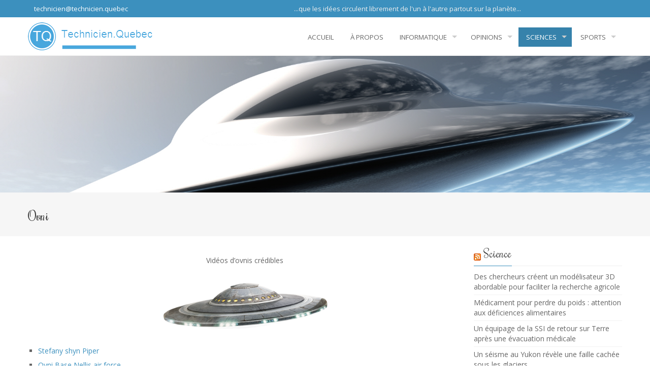

--- FILE ---
content_type: text/html; charset=UTF-8
request_url: https://technicien.quebec/sciences/ovni/
body_size: 14343
content:
<!DOCTYPE html>
<html dir="ltr" lang="fr-CA">
<head>
<meta charset="UTF-8">
<meta name="viewport" content="width=device-width, initial-scale=1">
<link rel="profile" href="http://gmpg.org/xfn/11">
<link rel="pingback" href="https://technicien.quebec/xmlrpc.php">

<title>Ovni | technicien.quebec</title>
	<style>img:is([sizes="auto" i], [sizes^="auto," i]) { contain-intrinsic-size: 3000px 1500px }</style>
	
		<!-- All in One SEO 4.8.9 - aioseo.com -->
	<meta name="robots" content="max-image-preview:large" />
	<link rel="canonical" href="https://technicien.quebec/sciences/ovni/" />
	<meta name="generator" content="All in One SEO (AIOSEO) 4.8.9" />
		<script type="application/ld+json" class="aioseo-schema">
			{"@context":"https:\/\/schema.org","@graph":[{"@type":"BreadcrumbList","@id":"https:\/\/technicien.quebec\/sciences\/ovni\/#breadcrumblist","itemListElement":[{"@type":"ListItem","@id":"https:\/\/technicien.quebec#listItem","position":1,"name":"Accueil","item":"https:\/\/technicien.quebec","nextItem":{"@type":"ListItem","@id":"https:\/\/technicien.quebec\/sciences\/#listItem","name":"Sciences"}},{"@type":"ListItem","@id":"https:\/\/technicien.quebec\/sciences\/#listItem","position":2,"name":"Sciences","item":"https:\/\/technicien.quebec\/sciences\/","nextItem":{"@type":"ListItem","@id":"https:\/\/technicien.quebec\/sciences\/ovni\/#listItem","name":"Ovni"},"previousItem":{"@type":"ListItem","@id":"https:\/\/technicien.quebec#listItem","name":"Accueil"}},{"@type":"ListItem","@id":"https:\/\/technicien.quebec\/sciences\/ovni\/#listItem","position":3,"name":"Ovni","previousItem":{"@type":"ListItem","@id":"https:\/\/technicien.quebec\/sciences\/#listItem","name":"Sciences"}}]},{"@type":"Organization","@id":"https:\/\/technicien.quebec\/#organization","name":"technicien.quebec","url":"https:\/\/technicien.quebec\/"},{"@type":"WebPage","@id":"https:\/\/technicien.quebec\/sciences\/ovni\/#webpage","url":"https:\/\/technicien.quebec\/sciences\/ovni\/","name":"Ovni | technicien.quebec","inLanguage":"fr-CA","isPartOf":{"@id":"https:\/\/technicien.quebec\/#website"},"breadcrumb":{"@id":"https:\/\/technicien.quebec\/sciences\/ovni\/#breadcrumblist"},"datePublished":"2015-03-27T16:27:43-04:00","dateModified":"2025-10-23T09:11:34-04:00"},{"@type":"WebSite","@id":"https:\/\/technicien.quebec\/#website","url":"https:\/\/technicien.quebec\/","name":"technicien.quebec","inLanguage":"fr-CA","publisher":{"@id":"https:\/\/technicien.quebec\/#organization"}}]}
		</script>
		<!-- All in One SEO -->

<link rel='dns-prefetch' href='//fonts.googleapis.com' />
<script type="text/javascript">
/* <![CDATA[ */
window._wpemojiSettings = {"baseUrl":"https:\/\/s.w.org\/images\/core\/emoji\/16.0.1\/72x72\/","ext":".png","svgUrl":"https:\/\/s.w.org\/images\/core\/emoji\/16.0.1\/svg\/","svgExt":".svg","source":{"concatemoji":"https:\/\/technicien.quebec\/wp-includes\/js\/wp-emoji-release.min.js"}};
/*! This file is auto-generated */
!function(s,n){var o,i,e;function c(e){try{var t={supportTests:e,timestamp:(new Date).valueOf()};sessionStorage.setItem(o,JSON.stringify(t))}catch(e){}}function p(e,t,n){e.clearRect(0,0,e.canvas.width,e.canvas.height),e.fillText(t,0,0);var t=new Uint32Array(e.getImageData(0,0,e.canvas.width,e.canvas.height).data),a=(e.clearRect(0,0,e.canvas.width,e.canvas.height),e.fillText(n,0,0),new Uint32Array(e.getImageData(0,0,e.canvas.width,e.canvas.height).data));return t.every(function(e,t){return e===a[t]})}function u(e,t){e.clearRect(0,0,e.canvas.width,e.canvas.height),e.fillText(t,0,0);for(var n=e.getImageData(16,16,1,1),a=0;a<n.data.length;a++)if(0!==n.data[a])return!1;return!0}function f(e,t,n,a){switch(t){case"flag":return n(e,"\ud83c\udff3\ufe0f\u200d\u26a7\ufe0f","\ud83c\udff3\ufe0f\u200b\u26a7\ufe0f")?!1:!n(e,"\ud83c\udde8\ud83c\uddf6","\ud83c\udde8\u200b\ud83c\uddf6")&&!n(e,"\ud83c\udff4\udb40\udc67\udb40\udc62\udb40\udc65\udb40\udc6e\udb40\udc67\udb40\udc7f","\ud83c\udff4\u200b\udb40\udc67\u200b\udb40\udc62\u200b\udb40\udc65\u200b\udb40\udc6e\u200b\udb40\udc67\u200b\udb40\udc7f");case"emoji":return!a(e,"\ud83e\udedf")}return!1}function g(e,t,n,a){var r="undefined"!=typeof WorkerGlobalScope&&self instanceof WorkerGlobalScope?new OffscreenCanvas(300,150):s.createElement("canvas"),o=r.getContext("2d",{willReadFrequently:!0}),i=(o.textBaseline="top",o.font="600 32px Arial",{});return e.forEach(function(e){i[e]=t(o,e,n,a)}),i}function t(e){var t=s.createElement("script");t.src=e,t.defer=!0,s.head.appendChild(t)}"undefined"!=typeof Promise&&(o="wpEmojiSettingsSupports",i=["flag","emoji"],n.supports={everything:!0,everythingExceptFlag:!0},e=new Promise(function(e){s.addEventListener("DOMContentLoaded",e,{once:!0})}),new Promise(function(t){var n=function(){try{var e=JSON.parse(sessionStorage.getItem(o));if("object"==typeof e&&"number"==typeof e.timestamp&&(new Date).valueOf()<e.timestamp+604800&&"object"==typeof e.supportTests)return e.supportTests}catch(e){}return null}();if(!n){if("undefined"!=typeof Worker&&"undefined"!=typeof OffscreenCanvas&&"undefined"!=typeof URL&&URL.createObjectURL&&"undefined"!=typeof Blob)try{var e="postMessage("+g.toString()+"("+[JSON.stringify(i),f.toString(),p.toString(),u.toString()].join(",")+"));",a=new Blob([e],{type:"text/javascript"}),r=new Worker(URL.createObjectURL(a),{name:"wpTestEmojiSupports"});return void(r.onmessage=function(e){c(n=e.data),r.terminate(),t(n)})}catch(e){}c(n=g(i,f,p,u))}t(n)}).then(function(e){for(var t in e)n.supports[t]=e[t],n.supports.everything=n.supports.everything&&n.supports[t],"flag"!==t&&(n.supports.everythingExceptFlag=n.supports.everythingExceptFlag&&n.supports[t]);n.supports.everythingExceptFlag=n.supports.everythingExceptFlag&&!n.supports.flag,n.DOMReady=!1,n.readyCallback=function(){n.DOMReady=!0}}).then(function(){return e}).then(function(){var e;n.supports.everything||(n.readyCallback(),(e=n.source||{}).concatemoji?t(e.concatemoji):e.wpemoji&&e.twemoji&&(t(e.twemoji),t(e.wpemoji)))}))}((window,document),window._wpemojiSettings);
/* ]]> */
</script>
<style id='wp-emoji-styles-inline-css' type='text/css'>

	img.wp-smiley, img.emoji {
		display: inline !important;
		border: none !important;
		box-shadow: none !important;
		height: 1em !important;
		width: 1em !important;
		margin: 0 0.07em !important;
		vertical-align: -0.1em !important;
		background: none !important;
		padding: 0 !important;
	}
</style>
<link rel='stylesheet' id='wp-block-library-css' href='https://technicien.quebec/wp-includes/css/dist/block-library/style.min.css' type='text/css' media='all' />
<style id='classic-theme-styles-inline-css' type='text/css'>
/*! This file is auto-generated */
.wp-block-button__link{color:#fff;background-color:#32373c;border-radius:9999px;box-shadow:none;text-decoration:none;padding:calc(.667em + 2px) calc(1.333em + 2px);font-size:1.125em}.wp-block-file__button{background:#32373c;color:#fff;text-decoration:none}
</style>
<style id='global-styles-inline-css' type='text/css'>
:root{--wp--preset--aspect-ratio--square: 1;--wp--preset--aspect-ratio--4-3: 4/3;--wp--preset--aspect-ratio--3-4: 3/4;--wp--preset--aspect-ratio--3-2: 3/2;--wp--preset--aspect-ratio--2-3: 2/3;--wp--preset--aspect-ratio--16-9: 16/9;--wp--preset--aspect-ratio--9-16: 9/16;--wp--preset--color--black: #000000;--wp--preset--color--cyan-bluish-gray: #abb8c3;--wp--preset--color--white: #ffffff;--wp--preset--color--pale-pink: #f78da7;--wp--preset--color--vivid-red: #cf2e2e;--wp--preset--color--luminous-vivid-orange: #ff6900;--wp--preset--color--luminous-vivid-amber: #fcb900;--wp--preset--color--light-green-cyan: #7bdcb5;--wp--preset--color--vivid-green-cyan: #00d084;--wp--preset--color--pale-cyan-blue: #8ed1fc;--wp--preset--color--vivid-cyan-blue: #0693e3;--wp--preset--color--vivid-purple: #9b51e0;--wp--preset--gradient--vivid-cyan-blue-to-vivid-purple: linear-gradient(135deg,rgba(6,147,227,1) 0%,rgb(155,81,224) 100%);--wp--preset--gradient--light-green-cyan-to-vivid-green-cyan: linear-gradient(135deg,rgb(122,220,180) 0%,rgb(0,208,130) 100%);--wp--preset--gradient--luminous-vivid-amber-to-luminous-vivid-orange: linear-gradient(135deg,rgba(252,185,0,1) 0%,rgba(255,105,0,1) 100%);--wp--preset--gradient--luminous-vivid-orange-to-vivid-red: linear-gradient(135deg,rgba(255,105,0,1) 0%,rgb(207,46,46) 100%);--wp--preset--gradient--very-light-gray-to-cyan-bluish-gray: linear-gradient(135deg,rgb(238,238,238) 0%,rgb(169,184,195) 100%);--wp--preset--gradient--cool-to-warm-spectrum: linear-gradient(135deg,rgb(74,234,220) 0%,rgb(151,120,209) 20%,rgb(207,42,186) 40%,rgb(238,44,130) 60%,rgb(251,105,98) 80%,rgb(254,248,76) 100%);--wp--preset--gradient--blush-light-purple: linear-gradient(135deg,rgb(255,206,236) 0%,rgb(152,150,240) 100%);--wp--preset--gradient--blush-bordeaux: linear-gradient(135deg,rgb(254,205,165) 0%,rgb(254,45,45) 50%,rgb(107,0,62) 100%);--wp--preset--gradient--luminous-dusk: linear-gradient(135deg,rgb(255,203,112) 0%,rgb(199,81,192) 50%,rgb(65,88,208) 100%);--wp--preset--gradient--pale-ocean: linear-gradient(135deg,rgb(255,245,203) 0%,rgb(182,227,212) 50%,rgb(51,167,181) 100%);--wp--preset--gradient--electric-grass: linear-gradient(135deg,rgb(202,248,128) 0%,rgb(113,206,126) 100%);--wp--preset--gradient--midnight: linear-gradient(135deg,rgb(2,3,129) 0%,rgb(40,116,252) 100%);--wp--preset--font-size--small: 13px;--wp--preset--font-size--medium: 20px;--wp--preset--font-size--large: 36px;--wp--preset--font-size--x-large: 42px;--wp--preset--spacing--20: 0.44rem;--wp--preset--spacing--30: 0.67rem;--wp--preset--spacing--40: 1rem;--wp--preset--spacing--50: 1.5rem;--wp--preset--spacing--60: 2.25rem;--wp--preset--spacing--70: 3.38rem;--wp--preset--spacing--80: 5.06rem;--wp--preset--shadow--natural: 6px 6px 9px rgba(0, 0, 0, 0.2);--wp--preset--shadow--deep: 12px 12px 50px rgba(0, 0, 0, 0.4);--wp--preset--shadow--sharp: 6px 6px 0px rgba(0, 0, 0, 0.2);--wp--preset--shadow--outlined: 6px 6px 0px -3px rgba(255, 255, 255, 1), 6px 6px rgba(0, 0, 0, 1);--wp--preset--shadow--crisp: 6px 6px 0px rgba(0, 0, 0, 1);}:where(.is-layout-flex){gap: 0.5em;}:where(.is-layout-grid){gap: 0.5em;}body .is-layout-flex{display: flex;}.is-layout-flex{flex-wrap: wrap;align-items: center;}.is-layout-flex > :is(*, div){margin: 0;}body .is-layout-grid{display: grid;}.is-layout-grid > :is(*, div){margin: 0;}:where(.wp-block-columns.is-layout-flex){gap: 2em;}:where(.wp-block-columns.is-layout-grid){gap: 2em;}:where(.wp-block-post-template.is-layout-flex){gap: 1.25em;}:where(.wp-block-post-template.is-layout-grid){gap: 1.25em;}.has-black-color{color: var(--wp--preset--color--black) !important;}.has-cyan-bluish-gray-color{color: var(--wp--preset--color--cyan-bluish-gray) !important;}.has-white-color{color: var(--wp--preset--color--white) !important;}.has-pale-pink-color{color: var(--wp--preset--color--pale-pink) !important;}.has-vivid-red-color{color: var(--wp--preset--color--vivid-red) !important;}.has-luminous-vivid-orange-color{color: var(--wp--preset--color--luminous-vivid-orange) !important;}.has-luminous-vivid-amber-color{color: var(--wp--preset--color--luminous-vivid-amber) !important;}.has-light-green-cyan-color{color: var(--wp--preset--color--light-green-cyan) !important;}.has-vivid-green-cyan-color{color: var(--wp--preset--color--vivid-green-cyan) !important;}.has-pale-cyan-blue-color{color: var(--wp--preset--color--pale-cyan-blue) !important;}.has-vivid-cyan-blue-color{color: var(--wp--preset--color--vivid-cyan-blue) !important;}.has-vivid-purple-color{color: var(--wp--preset--color--vivid-purple) !important;}.has-black-background-color{background-color: var(--wp--preset--color--black) !important;}.has-cyan-bluish-gray-background-color{background-color: var(--wp--preset--color--cyan-bluish-gray) !important;}.has-white-background-color{background-color: var(--wp--preset--color--white) !important;}.has-pale-pink-background-color{background-color: var(--wp--preset--color--pale-pink) !important;}.has-vivid-red-background-color{background-color: var(--wp--preset--color--vivid-red) !important;}.has-luminous-vivid-orange-background-color{background-color: var(--wp--preset--color--luminous-vivid-orange) !important;}.has-luminous-vivid-amber-background-color{background-color: var(--wp--preset--color--luminous-vivid-amber) !important;}.has-light-green-cyan-background-color{background-color: var(--wp--preset--color--light-green-cyan) !important;}.has-vivid-green-cyan-background-color{background-color: var(--wp--preset--color--vivid-green-cyan) !important;}.has-pale-cyan-blue-background-color{background-color: var(--wp--preset--color--pale-cyan-blue) !important;}.has-vivid-cyan-blue-background-color{background-color: var(--wp--preset--color--vivid-cyan-blue) !important;}.has-vivid-purple-background-color{background-color: var(--wp--preset--color--vivid-purple) !important;}.has-black-border-color{border-color: var(--wp--preset--color--black) !important;}.has-cyan-bluish-gray-border-color{border-color: var(--wp--preset--color--cyan-bluish-gray) !important;}.has-white-border-color{border-color: var(--wp--preset--color--white) !important;}.has-pale-pink-border-color{border-color: var(--wp--preset--color--pale-pink) !important;}.has-vivid-red-border-color{border-color: var(--wp--preset--color--vivid-red) !important;}.has-luminous-vivid-orange-border-color{border-color: var(--wp--preset--color--luminous-vivid-orange) !important;}.has-luminous-vivid-amber-border-color{border-color: var(--wp--preset--color--luminous-vivid-amber) !important;}.has-light-green-cyan-border-color{border-color: var(--wp--preset--color--light-green-cyan) !important;}.has-vivid-green-cyan-border-color{border-color: var(--wp--preset--color--vivid-green-cyan) !important;}.has-pale-cyan-blue-border-color{border-color: var(--wp--preset--color--pale-cyan-blue) !important;}.has-vivid-cyan-blue-border-color{border-color: var(--wp--preset--color--vivid-cyan-blue) !important;}.has-vivid-purple-border-color{border-color: var(--wp--preset--color--vivid-purple) !important;}.has-vivid-cyan-blue-to-vivid-purple-gradient-background{background: var(--wp--preset--gradient--vivid-cyan-blue-to-vivid-purple) !important;}.has-light-green-cyan-to-vivid-green-cyan-gradient-background{background: var(--wp--preset--gradient--light-green-cyan-to-vivid-green-cyan) !important;}.has-luminous-vivid-amber-to-luminous-vivid-orange-gradient-background{background: var(--wp--preset--gradient--luminous-vivid-amber-to-luminous-vivid-orange) !important;}.has-luminous-vivid-orange-to-vivid-red-gradient-background{background: var(--wp--preset--gradient--luminous-vivid-orange-to-vivid-red) !important;}.has-very-light-gray-to-cyan-bluish-gray-gradient-background{background: var(--wp--preset--gradient--very-light-gray-to-cyan-bluish-gray) !important;}.has-cool-to-warm-spectrum-gradient-background{background: var(--wp--preset--gradient--cool-to-warm-spectrum) !important;}.has-blush-light-purple-gradient-background{background: var(--wp--preset--gradient--blush-light-purple) !important;}.has-blush-bordeaux-gradient-background{background: var(--wp--preset--gradient--blush-bordeaux) !important;}.has-luminous-dusk-gradient-background{background: var(--wp--preset--gradient--luminous-dusk) !important;}.has-pale-ocean-gradient-background{background: var(--wp--preset--gradient--pale-ocean) !important;}.has-electric-grass-gradient-background{background: var(--wp--preset--gradient--electric-grass) !important;}.has-midnight-gradient-background{background: var(--wp--preset--gradient--midnight) !important;}.has-small-font-size{font-size: var(--wp--preset--font-size--small) !important;}.has-medium-font-size{font-size: var(--wp--preset--font-size--medium) !important;}.has-large-font-size{font-size: var(--wp--preset--font-size--large) !important;}.has-x-large-font-size{font-size: var(--wp--preset--font-size--x-large) !important;}
:where(.wp-block-post-template.is-layout-flex){gap: 1.25em;}:where(.wp-block-post-template.is-layout-grid){gap: 1.25em;}
:where(.wp-block-columns.is-layout-flex){gap: 2em;}:where(.wp-block-columns.is-layout-grid){gap: 2em;}
:root :where(.wp-block-pullquote){font-size: 1.5em;line-height: 1.6;}
</style>
<link crossorigin="anonymous" rel='stylesheet' id='googleFonts-css' href='//fonts.googleapis.com/css?family=Open+Sans%3A400%2C400italic%2C300%2C700%7COpen+Sans+Condensed%3A300%2C300italic%2C700&#038;ver=6.8.3' type='text/css' media='all' />
<link rel='stylesheet' id='font-css-css' href='https://technicien.quebec/wp-content/themes/accesspress-pro/css/fonts.css' type='text/css' media='all' />
<link rel='stylesheet' id='font-awesome-css' href='https://technicien.quebec/wp-content/themes/accesspress-pro/css/font-awesome.min.css' type='text/css' media='all' />
<link rel='stylesheet' id='fancybox-css-css' href='https://technicien.quebec/wp-content/themes/accesspress-pro/css/nivo-lightbox.css' type='text/css' media='all' />
<link rel='stylesheet' id='bx-slider-style-css' href='https://technicien.quebec/wp-content/themes/accesspress-pro/css/jquery.bxslider.css' type='text/css' media='all' />
<link rel='stylesheet' id='sequence-slider-style-css' href='https://technicien.quebec/wp-content/themes/accesspress-pro/css/sequence-slider.css' type='text/css' media='all' />
<link rel='stylesheet' id='superfish-style-css' href='https://technicien.quebec/wp-content/themes/accesspress-pro/css/superfish.css' type='text/css' media='all' />
<link rel='stylesheet' id='timecircle-style-css' href='https://technicien.quebec/wp-content/themes/accesspress-pro/css/TimeCircles.css' type='text/css' media='all' />
<link rel='stylesheet' id='accesspress_pro-style-css' href='https://technicien.quebec/wp-content/themes/accesspress-pro/style.css' type='text/css' media='all' />
<link rel='stylesheet' id='responsive-css' href='https://technicien.quebec/wp-content/themes/accesspress-pro/css/responsive.css' type='text/css' media='all' />
<link rel='stylesheet' id='ngg_trigger_buttons-css' href='https://technicien.quebec/wp-content/plugins/nextgen-gallery/static/GalleryDisplay/trigger_buttons.css' type='text/css' media='all' />
<link rel='stylesheet' id='fancybox-0-css' href='https://technicien.quebec/wp-content/plugins/nextgen-gallery/static/Lightbox/fancybox/jquery.fancybox-1.3.4.css' type='text/css' media='all' />
<link rel='stylesheet' id='fontawesome_v4_shim_style-css' href='https://technicien.quebec/wp-content/plugins/nextgen-gallery/static/FontAwesome/css/v4-shims.min.css' type='text/css' media='all' />
<link rel='stylesheet' id='fontawesome-css' href='https://technicien.quebec/wp-content/plugins/nextgen-gallery/static/FontAwesome/css/all.min.css' type='text/css' media='all' />
<link rel='stylesheet' id='nextgen_pagination_style-css' href='https://technicien.quebec/wp-content/plugins/nextgen-gallery/static/GalleryDisplay/pagination_style.css' type='text/css' media='all' />
<link rel='stylesheet' id='nextgen_basic_thumbnails_style-css' href='https://technicien.quebec/wp-content/plugins/nextgen-gallery/static/Thumbnails/nextgen_basic_thumbnails.css' type='text/css' media='all' />
<link rel='stylesheet' id='nextgen_widgets_style-css' href='https://technicien.quebec/wp-content/plugins/nextgen-gallery/static/Widget/display.css' type='text/css' media='all' />
<link rel='stylesheet' id='accesspress_parallax-dynamic-style-css' href='https://technicien.quebec/wp-content/themes/accesspress-pro/css/style.php' type='text/css' media='all' />
<script type="text/javascript" src="https://technicien.quebec/wp-includes/js/jquery/jquery.min.js" id="jquery-core-js"></script>
<script type="text/javascript" src="https://technicien.quebec/wp-includes/js/jquery/jquery-migrate.min.js" id="jquery-migrate-js"></script>
<script type="text/javascript" id="photocrati_ajax-js-extra">
/* <![CDATA[ */
var photocrati_ajax = {"url":"https:\/\/technicien.quebec\/index.php?photocrati_ajax=1","rest_url":"https:\/\/technicien.quebec\/wp-json\/","wp_home_url":"https:\/\/technicien.quebec","wp_site_url":"https:\/\/technicien.quebec","wp_root_url":"https:\/\/technicien.quebec","wp_plugins_url":"https:\/\/technicien.quebec\/wp-content\/plugins","wp_content_url":"https:\/\/technicien.quebec\/wp-content","wp_includes_url":"https:\/\/technicien.quebec\/wp-includes\/","ngg_param_slug":"nggallery","rest_nonce":"e29273a4e5"};
/* ]]> */
</script>
<script type="text/javascript" src="https://technicien.quebec/wp-content/plugins/nextgen-gallery/static/Legacy/ajax.min.js" id="photocrati_ajax-js"></script>
<script type="text/javascript" src="https://technicien.quebec/wp-content/plugins/nextgen-gallery/static/FontAwesome/js/v4-shims.min.js" id="fontawesome_v4_shim-js"></script>
<script type="text/javascript" defer crossorigin="anonymous" data-auto-replace-svg="false" data-keep-original-source="false" data-search-pseudo-elements src="https://technicien.quebec/wp-content/plugins/nextgen-gallery/static/FontAwesome/js/all.min.js" id="fontawesome-js"></script>
<script type="text/javascript" src="https://technicien.quebec/wp-content/plugins/nextgen-gallery/static/Thumbnails/nextgen_basic_thumbnails.js" id="nextgen_basic_thumbnails_script-js"></script>
<link rel="https://api.w.org/" href="https://technicien.quebec/wp-json/" /><link rel="alternate" title="JSON" type="application/json" href="https://technicien.quebec/wp-json/wp/v2/pages/1195" /><link rel='shortlink' href='https://technicien.quebec/?p=1195' />
<link rel="alternate" title="oEmbed (JSON)" type="application/json+oembed" href="https://technicien.quebec/wp-json/oembed/1.0/embed?url=https%3A%2F%2Ftechnicien.quebec%2Fsciences%2Fovni%2F" />
<link rel="alternate" title="oEmbed (XML)" type="text/xml+oembed" href="https://technicien.quebec/wp-json/oembed/1.0/embed?url=https%3A%2F%2Ftechnicien.quebec%2Fsciences%2Fovni%2F&#038;format=xml" />
<link rel="shortcut icon" type="image/png" href="http://technicien.quebec/wp-content/uploads/2015/01/favicon.png"/><style type="text/css">.main-navigation .menu{
font-size: 10pt;
}
.apss-social-share {
text-align: center;
}

.apss-single-icon {
display: inline-block;
}</style>			<div id="fb-root"></div>
		    <script>
		    (function(d, s, id) {
		      var js, fjs = d.getElementsByTagName(s)[0];
		      if (d.getElementById(id)) return;
		      js = d.createElement(s); js.id = id;
		      js.src = "//connect.facebook.net/en_US/sdk.js#xfbml=1&version=v2.5";
		      fjs.parentNode.insertBefore(js, fjs);
		    }(document, 'script', 'facebook-jssdk'));
		    </script>
		<script type="text/javascript"><!-- Global Site Tag (gtag.js) - Google Analytics -->
<script async src="https://www.googletagmanager.com/gtag/js?id=UA-107126026-1"></script>
<script>
  window.dataLayer = window.dataLayer || [];
  function gtag(){dataLayer.push(arguments)};
  gtag('js', new Date());

  gtag('config', 'UA-107126026-1');
</script></script><link href='https://fonts.googleapis.com/css?family=Open+Sans:100,200,300,400,500,600,700,800,900,300italic,400italic,500,italic,600italic,700italic,900italic&subset=latin,cyrillic-ext,greek-ext,greek,vietnamese,latin-ext,cyrillic,khmer,devanagari,arabic,hebrew,telugu' rel='stylesheet' type='text/css'><link href='https://fonts.googleapis.com/css?family=Rochester:100,200,300,400,500,600,700,800,900,300italic,400italic,500,italic,600italic,700italic,900italic&subset=latin,cyrillic-ext,greek-ext,greek,vietnamese,latin-ext,cyrillic,khmer,devanagari,arabic,hebrew,telugu' rel='stylesheet' type='text/css'>
		<style type='text/css' media='all'>		body { font-family: Open Sans !important; font-weight:400 !important;font-style:normal !important; }
		h1,h2,h3,h4,h5,h6 { font-family: Rochester !important; font-weight:400 !important;font-style:normal !important; }
		h1, h1 a{font-size:26px !important;text-transform:none !important;color:#333333 !important;}
		h2, h2 a{font-size:24px !important;text-transform:none !important;color:#333333 !important;}
		h3, h3 a{font-size:22px !important;text-transform:none !important;color:#333333 !important;}
		h4, h4 a{font-size:20px !important;text-transform:none !important;color:#333333 !important;}
		h5, h5 a{font-size:18px !important;text-transform:none !important;color:#333333 !important;}
		h6, h6 a{font-size:16px !important;text-transform:none !important;color:#333333 !important;}
		body{font-size:14px !important;color:#666666 !important; pattern0 !important}
		.testimonial-content{14px !important;color:#666666 !important;}
		#site-navigation{padding-top:10px !important;}
		.site-branding{padding-top:0px !important;padding-bottom:0px !important;padding-left:0px !important;padding-right:0px !important;}
		#action-bar{font-size:26px !important;font-family: Rochester !important;background-color: !important; color:#FFFFFF !important; text-align:center; font-weight:regular !important; }
		pattern0		</style>		
		<style type="text/css">
			.site-title,
		.site-description {
			position: absolute;
			clip: rect(1px, 1px, 1px, 1px);
		}
		</style>
	<link rel="amphtml" href="https://technicien.quebec/sciences/ovni/?amp"><link rel="icon" href="https://technicien.quebec/wp-content/uploads/2017/11/cropped-logorelax-1-32x32.png" sizes="32x32" />
<link rel="icon" href="https://technicien.quebec/wp-content/uploads/2017/11/cropped-logorelax-1-192x192.png" sizes="192x192" />
<link rel="apple-touch-icon" href="https://technicien.quebec/wp-content/uploads/2017/11/cropped-logorelax-1-180x180.png" />
<meta name="msapplication-TileImage" content="https://technicien.quebec/wp-content/uploads/2017/11/cropped-logorelax-1-270x270.png" />
		<style type="text/css" id="wp-custom-css">
			.main-navigation ul ul ul {
    left: auto !important;
    right: 100% !important;
}
		</style>
		</head>

<body class="wp-singular page-template-default page page-id-1195 page-child parent-pageid-1169 wp-theme-accesspress-pro right-sidebar columns-3">
<div id="page" class="site">
	
	<header id="masthead" class="site-header style3">
			<div class="top-header">
		<div class="ak-container">
						
			<div class="header-text">   <a href="mailto:technicien@technicien.quebec"> 
  
  technicien@technicien.quebec</a>                                                                                                             ...que les idées circulent librement de l'un à l'autre partout sur la planète...</div>		</div>
	</div>

    <div id="main-header" class="">
		<div class="ak-container">
			<div class="site-branding">
				
				<a href="https://technicien.quebec/" rel="home">
									<img src="https://technicien.quebec/wp-content/uploads/2015/01/logo.png" alt="technicien.quebec">
								</a>
				
			</div><!-- .site-branding -->
        

			<div class="right-header">
				<nav id="site-navigation" class="main-navigation clearfix">
					<h1 class="menu-toggle">Menu</h1>
					<div class="menu"><ul><li id="menu-item-1180" class="menu-item menu-item-type-post_type menu-item-object-page menu-item-home menu-item-1180"><a href="https://technicien.quebec/">Accueil</a></li>
<li id="menu-item-68" class="menu-item menu-item-type-post_type menu-item-object-page menu-item-68"><a href="https://technicien.quebec/a-propos/">À propos</a></li>
<li id="menu-item-2970" class="menu-item menu-item-type-custom menu-item-object-custom menu-item-has-children menu-item-2970"><a href="#">Informatique</a>
<ul class="sub-menu">
	<li id="menu-item-1790" class="menu-item menu-item-type-post_type menu-item-object-page menu-item-1790"><a href="https://technicien.quebec/informatique/assange-et-snowden/">Assange et Snowden</a></li>
	<li id="menu-item-1814" class="menu-item menu-item-type-post_type menu-item-object-page menu-item-1814"><a href="https://technicien.quebec/informatique/bill-gates-versus-gary-kildall/">Bill Gates versus Gary Kildall</a></li>
	<li id="menu-item-1823" class="menu-item menu-item-type-post_type menu-item-object-page menu-item-1823"><a href="https://technicien.quebec/informatique/chronologie-des-ordinateurs/">Chronologie des ordinateurs</a></li>
	<li id="menu-item-1818" class="menu-item menu-item-type-post_type menu-item-object-page menu-item-1818"><a href="https://technicien.quebec/informatique/linformatique-une-science/">L’informatique, une science ?</a></li>
	<li id="menu-item-1811" class="menu-item menu-item-type-post_type menu-item-object-page menu-item-1811"><a href="https://technicien.quebec/informatique/la-petite-histoire-dinternet/">La petite histoire d’Internet</a></li>
	<li id="menu-item-1881" class="menu-item menu-item-type-post_type menu-item-object-page menu-item-1881"><a href="https://technicien.quebec/informatique/nsa-et-skynet/">NSA et SkyNet</a></li>
	<li id="menu-item-5145" class="menu-item menu-item-type-post_type menu-item-object-page menu-item-5145"><a href="https://technicien.quebec/point-quebec/">Point Quebec</a></li>
</ul>
</li>
<li id="menu-item-2968" class="menu-item menu-item-type-custom menu-item-object-custom menu-item-has-children menu-item-2968"><a href="#">Opinions</a>
<ul class="sub-menu">
	<li id="menu-item-2670" class="menu-item menu-item-type-post_type menu-item-object-page menu-item-2670"><a href="https://technicien.quebec/sciences/internet-intelligent/">Internet intelligent</a></li>
	<li id="menu-item-4042" class="menu-item menu-item-type-post_type menu-item-object-page menu-item-4042"><a href="https://technicien.quebec/libre-penseur/">Libre penseur</a></li>
	<li id="menu-item-5355" class="menu-item menu-item-type-post_type menu-item-object-page menu-item-5355"><a href="https://technicien.quebec/youtube/">Youtube</a></li>
	<li id="menu-item-1495" class="menu-item menu-item-type-post_type menu-item-object-page menu-item-1495"><a href="https://technicien.quebec/zeitgeist-avant-propos/">Zeitgeist</a></li>
</ul>
</li>
<li id="menu-item-2969" class="menu-item menu-item-type-custom menu-item-object-custom current-menu-ancestor menu-item-has-children menu-item-2969"><a href="#">Sciences</a>
<ul class="sub-menu">
	<li id="menu-item-3476" class="menu-item menu-item-type-custom menu-item-object-custom current-menu-ancestor current-menu-parent menu-item-has-children menu-item-3476"><a href="#">Astronomie</a>
	<ul class="sub-menu">
		<li id="menu-item-1197" class="menu-item menu-item-type-post_type menu-item-object-page current-menu-item page_item page-item-1195 current_page_item menu-item-1197"><a href="https://technicien.quebec/sciences/ovni/" aria-current="page">Ovni</a></li>
		<li id="menu-item-2208" class="menu-item menu-item-type-post_type menu-item-object-page menu-item-2208"><a href="https://technicien.quebec/sciences/lavenir-pour-voyager-1/">Quel est l&rsquo;avenir pour Voyageur 1 ?</a></li>
		<li id="menu-item-5079" class="menu-item menu-item-type-post_type menu-item-object-page menu-item-5079"><a href="https://technicien.quebec/ssi-iss/">SSI – ISS</a></li>
		<li id="menu-item-2217" class="menu-item menu-item-type-post_type menu-item-object-page menu-item-2217"><a href="https://technicien.quebec/sciences/telescope/">Télescope</a></li>
		<li id="menu-item-4937" class="menu-item menu-item-type-post_type menu-item-object-page menu-item-4937"><a href="https://technicien.quebec/sciences/unite-de-mesure/">Unité de mesure</a></li>
		<li id="menu-item-2022" class="menu-item menu-item-type-post_type menu-item-object-page menu-item-2022"><a href="https://technicien.quebec/sciences/voyages-dans-le-temps/">Voyages dans le temps</a></li>
	</ul>
</li>
	<li id="menu-item-4377" class="menu-item menu-item-type-post_type menu-item-object-page menu-item-4377"><a href="https://technicien.quebec/lhomme-qui-a-pirate-ses-propres-genes/">L’homme qui a piraté ses propres gènes</a></li>
	<li id="menu-item-2672" class="menu-item menu-item-type-post_type menu-item-object-page menu-item-2672"><a href="https://technicien.quebec/sciences/le-pouvoir-de-la-visualisation/">Le pouvoir de la visualisation</a></li>
	<li id="menu-item-3072" class="menu-item menu-item-type-post_type menu-item-object-page menu-item-3072"><a href="https://technicien.quebec/sciences/le-tardigrade/">Le Tardigrade</a></li>
	<li id="menu-item-3477" class="menu-item menu-item-type-custom menu-item-object-custom menu-item-has-children menu-item-3477"><a href="#">Médicale</a>
	<ul class="sub-menu">
		<li id="menu-item-2532" class="menu-item menu-item-type-post_type menu-item-object-page menu-item-2532"><a href="https://technicien.quebec/sciences/amblyopie/">Amblyopie</a></li>
		<li id="menu-item-2870" class="menu-item menu-item-type-post_type menu-item-object-page menu-item-2870"><a href="https://technicien.quebec/sciences/diabete-type-2/">Diabète type 2</a></li>
		<li id="menu-item-1957" class="menu-item menu-item-type-post_type menu-item-object-page menu-item-1957"><a href="https://technicien.quebec/sciences/le-projet-sens/">Le projet SENS</a></li>
	</ul>
</li>
</ul>
</li>
<li id="menu-item-3995" class="menu-item menu-item-type-custom menu-item-object-custom menu-item-has-children menu-item-3995"><a href="#">Sports</a>
<ul class="sub-menu">
	<li id="menu-item-241" class="menu-item menu-item-type-post_type menu-item-object-page menu-item-has-children menu-item-241"><a href="https://technicien.quebec/olympiques/">Olympiques</a>
	<ul class="sub-menu">
		<li id="menu-item-3408" class="menu-item menu-item-type-custom menu-item-object-custom menu-item-has-children menu-item-3408"><a href="#">Médailles olympiques d&rsquo;été</a>
		<ul class="sub-menu">
			<li id="menu-item-159" class="menu-item menu-item-type-post_type menu-item-object-page menu-item-159"><a href="https://technicien.quebec/olympiques/athenes-1896/">Athènes 1896</a></li>
			<li id="menu-item-355" class="menu-item menu-item-type-post_type menu-item-object-page menu-item-355"><a href="https://technicien.quebec/olympiques/paris-1900/">Paris 1900</a></li>
			<li id="menu-item-375" class="menu-item menu-item-type-post_type menu-item-object-page menu-item-375"><a href="https://technicien.quebec/olympiques/saint-louis-1904/">Saint-Louis 1904</a></li>
			<li id="menu-item-430" class="menu-item menu-item-type-post_type menu-item-object-page menu-item-430"><a href="https://technicien.quebec/olympiques/londres-1908/">Londres 1908</a></li>
			<li id="menu-item-442" class="menu-item menu-item-type-post_type menu-item-object-page menu-item-442"><a href="https://technicien.quebec/olympiques/stockholm-1912/">Stockholm 1912</a></li>
			<li id="menu-item-459" class="menu-item menu-item-type-post_type menu-item-object-page menu-item-459"><a href="https://technicien.quebec/olympiques/anvers-1920/">Anvers 1920</a></li>
			<li id="menu-item-472" class="menu-item menu-item-type-post_type menu-item-object-page menu-item-472"><a href="https://technicien.quebec/olympiques/paris-1924/">Paris 1924</a></li>
			<li id="menu-item-480" class="menu-item menu-item-type-post_type menu-item-object-page menu-item-480"><a href="https://technicien.quebec/olympiques/amsterdam-1928/">Amsterdam 1928</a></li>
			<li id="menu-item-546" class="menu-item menu-item-type-post_type menu-item-object-page menu-item-546"><a href="https://technicien.quebec/olympiques/los-angeles-1932/">Los Angeles 1932</a></li>
			<li id="menu-item-577" class="menu-item menu-item-type-post_type menu-item-object-page menu-item-577"><a href="https://technicien.quebec/olympiques/berlin-1936/">Berlin 1936</a></li>
			<li id="menu-item-610" class="menu-item menu-item-type-post_type menu-item-object-page menu-item-610"><a href="https://technicien.quebec/olympiques/londres-1948/">Londres 1948</a></li>
			<li id="menu-item-674" class="menu-item menu-item-type-post_type menu-item-object-page menu-item-674"><a href="https://technicien.quebec/olympiques/helsinki-1952/">Helsinki 1952</a></li>
			<li id="menu-item-732" class="menu-item menu-item-type-post_type menu-item-object-page menu-item-732"><a href="https://technicien.quebec/olympiques/melbourne-1956/">Melbourne 1956</a></li>
			<li id="menu-item-765" class="menu-item menu-item-type-post_type menu-item-object-page menu-item-765"><a href="https://technicien.quebec/olympiques/rome-1960/">Rome 1960</a></li>
			<li id="menu-item-869" class="menu-item menu-item-type-post_type menu-item-object-page menu-item-869"><a href="https://technicien.quebec/olympiques/tokyo-1964/">Tokyo 1964</a></li>
			<li id="menu-item-880" class="menu-item menu-item-type-post_type menu-item-object-page menu-item-880"><a href="https://technicien.quebec/olympiques/mexico-1968/">Mexico 1968</a></li>
			<li id="menu-item-895" class="menu-item menu-item-type-post_type menu-item-object-page menu-item-895"><a href="https://technicien.quebec/olympiques/munich-1972/">Munich 1972</a></li>
			<li id="menu-item-915" class="menu-item menu-item-type-post_type menu-item-object-page menu-item-915"><a href="https://technicien.quebec/olympiques/montreal-1976/">Montréal 1976</a></li>
			<li id="menu-item-997" class="menu-item menu-item-type-post_type menu-item-object-page menu-item-997"><a href="https://technicien.quebec/olympiques/moscou-1980/">Moscou 1980</a></li>
			<li id="menu-item-2062" class="menu-item menu-item-type-post_type menu-item-object-page menu-item-2062"><a href="https://technicien.quebec/olympiques/los-angeles-1984/">Los Angeles 1984</a></li>
			<li id="menu-item-2145" class="menu-item menu-item-type-post_type menu-item-object-page menu-item-2145"><a href="https://technicien.quebec/olympiques/seoul-1988/">Séoul 1988</a></li>
			<li id="menu-item-2393" class="menu-item menu-item-type-post_type menu-item-object-page menu-item-2393"><a href="https://technicien.quebec/olympiques/barcelone-1992/">Barcelone 1992</a></li>
			<li id="menu-item-2414" class="menu-item menu-item-type-post_type menu-item-object-page menu-item-2414"><a href="https://technicien.quebec/olympiques/atlanta-1996/">Atlanta 1996</a></li>
			<li id="menu-item-2443" class="menu-item menu-item-type-post_type menu-item-object-page menu-item-2443"><a href="https://technicien.quebec/olympiques/sydney-2000/">Sydney 2000</a></li>
			<li id="menu-item-2507" class="menu-item menu-item-type-post_type menu-item-object-page menu-item-2507"><a href="https://technicien.quebec/olympiques/athenes-2004/">Athènes 2004</a></li>
			<li id="menu-item-2692" class="menu-item menu-item-type-post_type menu-item-object-page menu-item-2692"><a href="https://technicien.quebec/olympiques/pekin-2008/">Pékin 2008</a></li>
			<li id="menu-item-2715" class="menu-item menu-item-type-post_type menu-item-object-page menu-item-2715"><a href="https://technicien.quebec/olympiques/londres-2012/">Londres 2012</a></li>
			<li id="menu-item-2939" class="menu-item menu-item-type-post_type menu-item-object-page menu-item-2939"><a href="https://technicien.quebec/olympiques/rio-2016/">Rio 2016</a></li>
			<li id="menu-item-4770" class="menu-item menu-item-type-post_type menu-item-object-page menu-item-4770"><a href="https://technicien.quebec/tokyo-2020/">Tokyo 2020</a></li>
		</ul>
</li>
		<li id="menu-item-3409" class="menu-item menu-item-type-custom menu-item-object-custom menu-item-has-children menu-item-3409"><a href="#">Médailles olympiques d&rsquo;hiver</a>
		<ul class="sub-menu">
			<li id="menu-item-3048" class="menu-item menu-item-type-post_type menu-item-object-page menu-item-3048"><a href="https://technicien.quebec/olympiques/medailles-olympique-dhiver/chamonix-1924/">Chamonix 1924</a></li>
			<li id="menu-item-3299" class="menu-item menu-item-type-post_type menu-item-object-page menu-item-3299"><a href="https://technicien.quebec/olympiques/medailles-olympique-dhiver/saint-moritz-1928/">Saint-Moritz 1928</a></li>
			<li id="menu-item-3348" class="menu-item menu-item-type-post_type menu-item-object-page menu-item-3348"><a href="https://technicien.quebec/olympiques/medailles-olympique-dhiver/lake-placid-1932/">Lake Placid 1932</a></li>
			<li id="menu-item-3925" class="menu-item menu-item-type-post_type menu-item-object-page menu-item-3925"><a href="https://technicien.quebec/garmisch-partenkirchen-1936/">Garmisch Partenkirchen 1936</a></li>
			<li id="menu-item-4438" class="menu-item menu-item-type-custom menu-item-object-custom menu-item-4438"><a>Pas de jeux en 1940, 2ième guerre mondiale</a></li>
			<li id="menu-item-4439" class="menu-item menu-item-type-custom menu-item-object-custom menu-item-4439"><a>Pas de jeux en 1944, 2ième guerre mondiale</a></li>
			<li id="menu-item-4777" class="menu-item menu-item-type-post_type menu-item-object-page menu-item-4777"><a href="https://technicien.quebec/saint-moritz-1948/">Saint-Moritz 1948</a></li>
			<li id="menu-item-4793" class="menu-item menu-item-type-custom menu-item-object-custom menu-item-4793"><a href="#">Oslo 1952 à venir</a></li>
			<li id="menu-item-4795" class="menu-item menu-item-type-custom menu-item-object-custom menu-item-4795"><a href="#">Cortina d&rsquo;Ampezzo 1956 à venir</a></li>
			<li id="menu-item-4796" class="menu-item menu-item-type-custom menu-item-object-custom menu-item-4796"><a href="#">Squaw Valley 1960 à venir</a></li>
			<li id="menu-item-4797" class="menu-item menu-item-type-custom menu-item-object-custom menu-item-4797"><a href="#">Innsbruck 1964 à venir</a></li>
			<li id="menu-item-4798" class="menu-item menu-item-type-custom menu-item-object-custom menu-item-4798"><a href="#">Grenoble 1968 à venir</a></li>
			<li id="menu-item-4799" class="menu-item menu-item-type-custom menu-item-object-custom menu-item-4799"><a href="#">Sapporo 1972 à venir</a></li>
			<li id="menu-item-4800" class="menu-item menu-item-type-custom menu-item-object-custom menu-item-4800"><a href="#">Innsbruck 1976 à venir</a></li>
			<li id="menu-item-4801" class="menu-item menu-item-type-custom menu-item-object-custom menu-item-4801"><a href="#">Lake Placid 1980 à venir</a></li>
			<li id="menu-item-4802" class="menu-item menu-item-type-custom menu-item-object-custom menu-item-4802"><a href="#">Sarajevo 1984 à venir</a></li>
			<li id="menu-item-4803" class="menu-item menu-item-type-custom menu-item-object-custom menu-item-4803"><a href="#">Calgary 1988 à venir</a></li>
			<li id="menu-item-4804" class="menu-item menu-item-type-custom menu-item-object-custom menu-item-4804"><a href="#">Albertville 1992 à venir</a></li>
			<li id="menu-item-4806" class="menu-item menu-item-type-custom menu-item-object-custom menu-item-4806"><a href="#">Lillehammer 1994 à venir</a></li>
			<li id="menu-item-4807" class="menu-item menu-item-type-custom menu-item-object-custom menu-item-4807"><a href="#">Nagano 1998 à venir</a></li>
			<li id="menu-item-4808" class="menu-item menu-item-type-custom menu-item-object-custom menu-item-4808"><a href="#">Salt Lake City 2002 à venir</a></li>
			<li id="menu-item-4809" class="menu-item menu-item-type-custom menu-item-object-custom menu-item-4809"><a href="#">Turin 2006 à venir</a></li>
			<li id="menu-item-4810" class="menu-item menu-item-type-custom menu-item-object-custom menu-item-4810"><a href="#">Vancouver 2010 à venir</a></li>
			<li id="menu-item-4811" class="menu-item menu-item-type-custom menu-item-object-custom menu-item-4811"><a href="#">Sotchi 2014 à venir</a></li>
			<li id="menu-item-4812" class="menu-item menu-item-type-custom menu-item-object-custom menu-item-4812"><a href="#">Pyeongchang 2018 à venir</a></li>
			<li id="menu-item-4813" class="menu-item menu-item-type-custom menu-item-object-custom menu-item-4813"><a href="#">Pékin 2022</a></li>
		</ul>
</li>
	</ul>
</li>
</ul>
</li>
</ul></div>					
									</nav><!-- #site-navigation -->
			</div><!-- .right-header -->
		</div><!-- .ak-container -->
 	</div><!-- #top-header -->

  		</header><!-- #masthead -->

	
	
		
	<div id="content" class="site-content">
	<div id="header-banner-image">
	<img src="http://technicien.quebec/wp-content/uploads/2015/03/headerovni.jpg" alt="Header Image"/> 
	</div>

	
		<header class="entry-header">
						<h1 class="entry-title ak-container">Ovni</h1>
		</header><!-- .entry-header -->
		<div class="ak-container">
		
		
		<div id="primary" class="content-area">
			<article id="post-1195" class="post-1195 page type-page status-publish">
				<div class="entry-content">
					<p style="text-align: center;">Vidéos d&rsquo;ovnis crédibles</p>
<p style="text-align: center;"><img decoding="async" class=" wp-image-1574 aligncenter" src="http://technicien.quebec/wp-content/uploads/2015/03/soucoupe2.png" alt="soucoupe2" width="336" height="117" srcset="https://technicien.quebec/wp-content/uploads/2015/03/soucoupe2.png 620w, https://technicien.quebec/wp-content/uploads/2015/03/soucoupe2-420x146.png 420w" sizes="(max-width: 336px) 100vw, 336px" /></p>
<ul>
<li><a href="https://youtu.be/JOe0IIn_rDY?si=Weeor5CtCuRKJDop" target="_blank" rel="noopener noreferrer">Stefany shyn Piper</a></li>
<li style="text-align: left;"><a href="https://youtu.be/W-4GcuiUb2I" target="_blank" rel="noopener noreferrer">Ovni Base Nellis air force</a></li>
<li style="text-align: left;"><a href="https://youtu.be/lBIrANSMihg" target="_blank" rel="noopener noreferrer">NASA&nbsp;Ovni STS-80 « Smoking Gun » vidéo intégrale</a></li>
<li style="text-align: left;"><a href="https://youtu.be/E_J7ken4xJ0" target="_blank" rel="noopener noreferrer">Ancienne vidéo d&rsquo;un ovni qui s&rsquo;écrase sur terre</a></li>
<li style="text-align: left;"><a href="https://youtu.be/IiDvkB_rG-Q" target="_blank" rel="noopener noreferrer">Une des plus analysée de l&rsquo;histoire, celle de l&rsquo;ovni qui change de direction à 90 degrés.</a><br />
Des sceptiques parlent de morceaux de glace ou de débris de navettes,<br />
mais quand ça change radicalement de direction&#8230;<em>à 1 minute 45 secondes au milieu en haut</em>.</li>
<li style="text-align: left;"><a href="https://youtu.be/_62WWGLzynY" target="_blank" rel="noopener noreferrer">Plusieurs Ovnis durant la mission STS-63 de la Nasa le 3 février 1995</a></li>
<li style="text-align: left;"><a href="https://youtu.be/n0Q4J8_IahA" target="_blank" rel="noopener noreferrer">Les fameuses lumières de Phoenix le 13 mars 1997</a></li>
<li style="text-align: left;"><a href="https://youtu.be/YUM6z1q6pew" target="_blank" rel="noopener noreferrer">Plusieurs Ovnis à Greifswald en Allemagne le 14 août 1990</a></li>
<li style="text-align: left;"><a href="https://youtu.be/n6Ki0teMTyk" target="_blank" rel="noopener noreferrer">Deux femmes filment un objet en forme de triangle le 13 novembre 2007</a></li>
<li style="text-align: left;"><a href="https://www.youtube.com/watch?v=lH2vz5OrJZY&amp;t=401s" target="_blank" rel="noopener noreferrer">Témoignages très crédible à Tout le monde en parle, principalement ceux de Tex Lecor et Michel Barrette, impressionnant !</a></li>
</ul>
<p style="text-align: center;"><em><a href="https://www.nytimes.com/video/us/100000005607812/look-at-that-thing-us-navy-jet-encounters-unknown-object.html" target="_blank" rel="noopener noreferrer">New York Times</a>, </em>une vidéo qui montre deux avions de chasse américains qui poursuivent un objet ovale de la taille d&rsquo;un avion.</p>
<p style="text-align: center;"><iframe id="nyt_video_player" title="New York Times Video - Embed Player" src="https://static01.nyt.com/video/players/offsite/index.html?videoId=100000005607812" width="480" height="321" frameborder="0" marginwidth="0" marginheight="0" scrolling="no" allowfullscreen="allowfullscreen"></iframe></p>
<p style="text-align: center;"><strong>Mes expériences personnelles</strong></p>
<p style="text-align: left;"><span style="font-size: 14px;">Un classique, mais c&rsquo;est ainsi que ça c&rsquo;est passé. Je promenais mon chien à Roxboro un soir d&rsquo;automne en 2001. Roxboro dans l&rsquo;ouest de Montréal est propice aux atterrissages d&rsquo;avions vu la proximité de l&rsquo;aéroport de Dorval (Pierre-Elliot Trudeau pour les plus jeunes). J&rsquo;ai donc regardé comme souvent un avion en phase de descente vers l&rsquo;aéroport quand j&rsquo;ai clairement vu, et durant&nbsp;1 minute complète, un boule lumineuse blanche de la grosseur d&rsquo;une tangerine en proportion par rapport&nbsp;à l&rsquo;avion, tourner autour de la partie arrière, s&rsquo;arrêtant sur le flanc gauche tout en suivant l&rsquo;avion entre&nbsp;cinq et 10 secondes, ensuite en redémarrant de lent cercles autour de la queue arrière. La trajectoire de l&rsquo;avion et de l&rsquo;ovni sont descendu plus bas que la cime des arbres alors j&rsquo;ai perdu de vue ce spectacle. J&rsquo;ai vu souvent des avions en phase de descente&nbsp;mais j&rsquo;ai jamais vu d&rsquo;autres boules, et non, ce n&rsquo;était pas une lumière venant de l&rsquo;aéroport pour guider l&rsquo;avion ou quelque chose du genre.</span></p>
<p style="text-align: left;"><img decoding="async" class="aligncenter size-full wp-image-659" src="http://technicien.quebec/wp-content/uploads/2015/02/hr8.gif" alt="hr8" width="575" height="10"></p>
<p style="text-align: left;"><span style="font-size: 14px;">Été 2009, je suis&nbsp;sur le patio&nbsp;arrière chez moi et&nbsp;je me sens observé, il est environ 15:00h. Je regarde autour de moi, pas de voisins visibles ou&nbsp;de voitures stationnées&nbsp;avec conducteur qui me regarde, je suis seul. &nbsp;Finalement je regarde en l&rsquo;air sur ma gauche, un ciel légèrement nuageux, et je tombe pile sur une boule orange stationnaire et rien à voir avec le soleil qui n&rsquo;est pas dans cette direction, je la fixe pendant 5 secondes, nettement et pas éblouissante du tout, facile a regarder, et elle se tasse doucement vers la droite dans un nuage blanc pas très gros. J&rsquo;insiste, la boule a bougée vers la droite, ce n&rsquo;est pas le nuage qui l&rsquo;a caché, de toute façon le nuage bougeait trop lentement, journée sans vent bien qu&rsquo;en altitude il y en a toujours. Ça ne change rien, si ça aurait été le nuage qui aurait bougé et non pas la boule, elle aurait réapparu une fois le nuage passé. Elle ressemblait pas mal ou exactement à <a href="http://ovni-expert.com/2015/07/09/ovni-a-st-jerome/" target="_blank" rel="noopener noreferrer">ceci</a>.</span></p>
<p style="text-align: center;"><img loading="lazy" decoding="async" class="wp-image-1635 aligncenter" src="http://technicien.quebec/wp-content/uploads/2015/03/ete2009.jpg" alt="ete2009" width="352" height="138" srcset="https://technicien.quebec/wp-content/uploads/2015/03/ete2009.jpg 539w, https://technicien.quebec/wp-content/uploads/2015/03/ete2009-420x164.jpg 420w" sizes="auto, (max-width: 352px) 100vw, 352px" /></p>
<p style="text-align: left;"><span style="font-size: 14px;">Je reste sur le nuage qui doucement poursuis son chemin en se déformant et même après +/- 5 minutes lorsqu&rsquo;il est rendu trop loin et que le toit de la maison m&#8217;empêche de le suivre plus loin, j&rsquo;ai jamais&nbsp;revu&nbsp;cette boule orange. Le feeling que j&rsquo;ai eu est que lorsque cette boule s&rsquo;est rendu compte quasiment immédiatement que je la regardais de façon évidente, elle a filé&nbsp;à l&rsquo;anglaise le plus banalement possible derrière ce nuage. Cette observation a une certaine similitude avec ce qu&rsquo;à vécu Michel Barrette en mer, bien que les types d&rsquo;ovnis et le contexte&nbsp;sont fort différent, aller vers 2 minutes 50 secondes dans <a href="https://youtu.be/oLCmIW768gQ" target="_blank" rel="noopener noreferrer">la vidéo sur YouTube</a>. À ne pas manquer dans la même vidéo débutant à 7:55, la rencontre du 2ième type de Tex Lecor, très intéressant.&nbsp;</span></p>
<p style="text-align: center;"><img decoding="async" class="aligncenter size-full wp-image-659" src="http://technicien.quebec/wp-content/uploads/2015/02/hr8.gif" alt="hr8" width="575" height="10"></p>
<p style="text-align: center;">&nbsp;Mes deux dernières à ce jour mais les plus intéressante seront ajoutés éventuellement.</p>
<p style="text-align: center;"><img loading="lazy" decoding="async" class="aligncenter size-full wp-image-1800" src="http://technicien.quebec/wp-content/uploads/2015/03/oeil.gif" alt="oeil" width="176" height="45"></p>
<p style="text-align: center;"><span style="color: #ffffff;">FRB 180814-J0422+73</span></p>
									</div><!-- .entry-content -->
							</article><!-- #post-## -->

			
				</div><!-- #primary -->

		
	<div id="secondary-right" class="widget-area right-sidebar sidebar">
					<aside id="rss-53" class="widget widget_rss"><h3 class="widget-title"><span><a class="rsswidget rss-widget-feed" href="https://ici.radio-canada.ca/info/rss/science/en-continu"><img class="rss-widget-icon" style="border:0" width="14" height="14" src="https://technicien.quebec/wp-includes/images/rss.png" alt="Flux" loading="lazy" /></a> <a class="rsswidget rss-widget-title" href="https://ici.radio-canada.ca/info/rss/science/en-continu">Science</a><span></h3><ul><li><a class='rsswidget' href='https://ici.radio-canada.ca/nouvelle/2220932/terrabyte-laboratoire-winnipeg-plante-3d'>Des chercheurs créent un modélisateur 3D abordable pour faciliter la recherche agricole</a></li><li><a class='rsswidget' href='https://ici.radio-canada.ca/nouvelle/2221252/ozempic-obesite-efficience-alimentaire'>Médicament pour perdre du poids : attention aux déficiences alimentaires</a></li><li><a class='rsswidget' href='https://ici.radio-canada.ca/nouvelle/2220927/ssi-equipage-retour-terre-evacuation-sauvetage'>Un équipage de la SSI de retour sur Terre après une évacuation médicale</a></li><li><a class='rsswidget' href='https://ici.radio-canada.ca/nouvelle/2220841/seisme-yukon-alaska-plaque-faille'>Un séisme au Yukon révèle une faille cachée sous les glaciers</a></li><li><a class='rsswidget' href='https://ici.radio-canada.ca/nouvelle/2220515/nasa-ssi-station-spatiale-astronaute-malade-retour'>SSI : quatre astronautes en route pour la Terre après une évacuation médicale</a></li></ul></aside><aside id="media_image-40" class="widget widget_media_image"><img width="178" height="288" src="https://technicien.quebec/wp-content/uploads/2019/03/alien2.png" class="image wp-image-5311  attachment-full size-full" alt="" style="max-width: 100%; height: auto;" decoding="async" loading="lazy" /></aside>			</div><!-- #secondary -->

		</div>
	</div><!-- #content -->

	<footer id="colophon" class="site-footer">
	
		
		<div id="bottom-footer">
		<div class="ak-container">
			<div class="site-info">
				An nescis, mi fili, quantilla prudentia mundus regatur			</div><!-- .site-info -->

			<div class="copyright">
				Copyright &copy; 2026 
				<a href="https://technicien.quebec">
				technicien.quebec				</a>
			</div>
		</div>
		</div>
	</footer><!-- #colophon -->
</div><!-- #page -->
<div id="ak-top"><i class="fa fa-angle-up"></i>Top</div>
<script type="speculationrules">
{"prefetch":[{"source":"document","where":{"and":[{"href_matches":"\/*"},{"not":{"href_matches":["\/wp-*.php","\/wp-admin\/*","\/wp-content\/uploads\/*","\/wp-content\/*","\/wp-content\/plugins\/*","\/wp-content\/themes\/accesspress-pro\/*","\/*\\?(.+)"]}},{"not":{"selector_matches":"a[rel~=\"nofollow\"]"}},{"not":{"selector_matches":".no-prefetch, .no-prefetch a"}}]},"eagerness":"conservative"}]}
</script>
<script type="text/javascript" src="//s7.addthis.com/js/300/addthis_widget.js#pubid=ra-536530f652c04fc6"></script><script type="text/javascript" src="https://technicien.quebec/wp-content/themes/accesspress-pro/js/plugins.js" id="accesspress-plugins-js"></script>
<script type="text/javascript" src="https://technicien.quebec/wp-content/themes/accesspress-pro/js/TimeCircles.js" id="Time-plugins-js"></script>
<script type="text/javascript" src="https://technicien.quebec/wp-content/themes/accesspress-pro/js/custom.js" id="custom-js"></script>
<script type="text/javascript" id="ngg_common-js-extra">
/* <![CDATA[ */

var galleries = {};
galleries.gallery_7ce9b138ce84a3d900749264aebff34a = {"ID":"7ce9b138ce84a3d900749264aebff34a","album_ids":[],"container_ids":[],"display":"","display_settings":{"display_view":"default","images_per_page":25,"number_of_columns":0,"thumbnail_width":120,"thumbnail_height":90,"show_all_in_lightbox":false,"ajax_pagination":0,"use_imagebrowser_effect":false,"template":"\/home\/tsipccom\/public_html\/technicien.quebec\/wp-content\/plugins\/nextgen-gallery\/templates\/Widget\/Display\/Gallery.php","display_no_images_error":1,"disable_pagination":true,"show_slideshow_link":false,"slideshow_link_text":"[Show slideshow]","override_thumbnail_settings":0,"thumbnail_quality":"100","thumbnail_crop":1,"thumbnail_watermark":0,"ngg_triggers_display":"never","use_lightbox_effect":true,"_errors":[],"maximum_entity_count":25,"image_type":"thumb","show_thumbnail_link":false,"image_width":100,"image_height":75,"widget_setting_title":"Galerie","widget_setting_before_widget":"<div class=\"widget ngg_images\"><div class=\"widget-content\"><div class=\"hslice\" id=\"ngg-webslice\">","widget_setting_before_title":"<h2 class=\"entry-title widget-title\">","widget_setting_after_widget":"<\/div><\/div><\/div>","widget_setting_after_title":"<\/h2>","widget_setting_width":100,"widget_setting_height":75,"widget_setting_show_setting":"thumbnail","widget_setting_widget_id":"ngg-images-3"},"display_type":"photocrati-nextgen_basic_thumbnails","effect_code":null,"entity_ids":["6","7","8","9","10","11","12","13","14","15","16","17","18","19","20","21","22","23","24","25","26","27","28","29","30"],"excluded_container_ids":[],"exclusions":[],"gallery_ids":[],"id":"7ce9b138ce84a3d900749264aebff34a","ids":null,"image_ids":null,"images_list_count":null,"inner_content":null,"is_album_gallery":null,"maximum_entity_count":500,"order_by":"sortorder","order_direction":"ASC","returns":"included","skip_excluding_globally_excluded_images":null,"slug":"widget-ngg-images-3","sortorder":[],"source":"galleries","src":"","tag_ids":[],"tagcloud":false,"transient_id":null,"__defaults_set":null};
galleries.gallery_7ce9b138ce84a3d900749264aebff34a.wordpress_page_root = "https:\/\/technicien.quebec\/sciences\/ovni\/";
var nextgen_lightbox_settings = {"static_path":"https:\/\/technicien.quebec\/wp-content\/plugins\/nextgen-gallery\/static\/Lightbox\/{placeholder}","context":"nextgen_images"};
/* ]]> */
</script>
<script type="text/javascript" src="https://technicien.quebec/wp-content/plugins/nextgen-gallery/static/GalleryDisplay/common.js" id="ngg_common-js"></script>
<script type="text/javascript" id="ngg_common-js-after">
/* <![CDATA[ */
            var nggLastTimeoutVal = 1000;

            var nggRetryFailedImage = function(img) {
                setTimeout(function(){
                    img.src = img.src;
                }, nggLastTimeoutVal);

                nggLastTimeoutVal += 500;
            }
/* ]]> */
</script>
<script type="text/javascript" src="https://technicien.quebec/wp-content/plugins/nextgen-gallery/static/Lightbox/lightbox_context.js" id="ngg_lightbox_context-js"></script>
<script type="text/javascript" src="https://technicien.quebec/wp-content/plugins/nextgen-gallery/static/Lightbox/fancybox/jquery.easing-1.3.pack.js" id="fancybox-0-js"></script>
<script type="text/javascript" src="https://technicien.quebec/wp-content/plugins/nextgen-gallery/static/Lightbox/fancybox/jquery.fancybox-1.3.4.pack.js" id="fancybox-1-js"></script>
<script type="text/javascript" src="https://technicien.quebec/wp-content/plugins/nextgen-gallery/static/Lightbox/fancybox/nextgen_fancybox_init.js" id="fancybox-2-js"></script>
</body>
</html>
